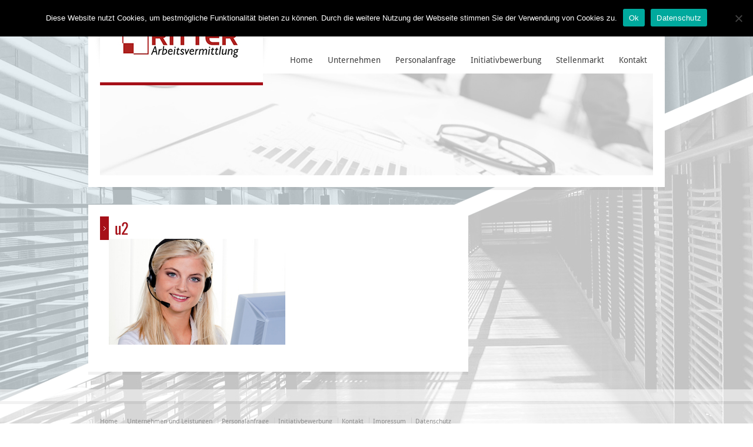

--- FILE ---
content_type: text/html; charset=UTF-8
request_url: https://www.ritter-av.de/unternehmen-und-leistungen/u2-2/
body_size: 7970
content:
<!doctype html>
<html lang="de" class="no-js">
<head> 
<meta charset="UTF-8" />  
<meta name="viewport" content="width=device-width, initial-scale=1, maximum-scale=1, text-size=normal">	
<title>u2 - Ritter Arbeitsvermittlung | Personalberatung und Vermittlung</title>
<link rel="alternate" type="application/rss+xml" title="Ritter Arbeitsvermittlung | Personalberatung und Vermittlung RSS Feed" href="https://www.ritter-av.de/feed/" />
<link rel="alternate" type="application/atom+xml" title="Ritter Arbeitsvermittlung | Personalberatung und Vermittlung Atom Feed" href="https://www.ritter-av.de/feed/atom/" />
<link rel="pingback" href="https://www.ritter-av.de/xmlrpc.php" />

		


<meta name='robots' content='index, follow, max-image-preview:large, max-snippet:-1, max-video-preview:-1' />

	<!-- This site is optimized with the Yoast SEO plugin v26.7 - https://yoast.com/wordpress/plugins/seo/ -->
	<link rel="canonical" href="https://www.ritter-av.de/unternehmen-und-leistungen/u2-2/" />
	<meta property="og:locale" content="de_DE" />
	<meta property="og:type" content="article" />
	<meta property="og:title" content="u2 - Ritter Arbeitsvermittlung | Personalberatung und Vermittlung" />
	<meta property="og:url" content="https://www.ritter-av.de/unternehmen-und-leistungen/u2-2/" />
	<meta property="og:site_name" content="Ritter Arbeitsvermittlung | Personalberatung und Vermittlung" />
	<meta property="og:image" content="https://www.ritter-av.de/unternehmen-und-leistungen/u2-2" />
	<meta property="og:image:width" content="450" />
	<meta property="og:image:height" content="270" />
	<meta property="og:image:type" content="image/png" />
	<script type="application/ld+json" class="yoast-schema-graph">{"@context":"https://schema.org","@graph":[{"@type":"WebPage","@id":"https://www.ritter-av.de/unternehmen-und-leistungen/u2-2/","url":"https://www.ritter-av.de/unternehmen-und-leistungen/u2-2/","name":"u2 - Ritter Arbeitsvermittlung | Personalberatung und Vermittlung","isPartOf":{"@id":"https://www.ritter-av.de/#website"},"primaryImageOfPage":{"@id":"https://www.ritter-av.de/unternehmen-und-leistungen/u2-2/#primaryimage"},"image":{"@id":"https://www.ritter-av.de/unternehmen-und-leistungen/u2-2/#primaryimage"},"thumbnailUrl":"https://www.ritter-av.de/wp-content/uploads/2011/09/u21.png","datePublished":"2015-03-10T15:25:34+00:00","breadcrumb":{"@id":"https://www.ritter-av.de/unternehmen-und-leistungen/u2-2/#breadcrumb"},"inLanguage":"de","potentialAction":[{"@type":"ReadAction","target":["https://www.ritter-av.de/unternehmen-und-leistungen/u2-2/"]}]},{"@type":"ImageObject","inLanguage":"de","@id":"https://www.ritter-av.de/unternehmen-und-leistungen/u2-2/#primaryimage","url":"https://www.ritter-av.de/wp-content/uploads/2011/09/u21.png","contentUrl":"https://www.ritter-av.de/wp-content/uploads/2011/09/u21.png","width":450,"height":270},{"@type":"BreadcrumbList","@id":"https://www.ritter-av.de/unternehmen-und-leistungen/u2-2/#breadcrumb","itemListElement":[{"@type":"ListItem","position":1,"name":"Home","item":"https://www.ritter-av.de/"},{"@type":"ListItem","position":2,"name":"Unternehmen und Leistungen","item":"https://www.ritter-av.de/unternehmen-und-leistungen/"},{"@type":"ListItem","position":3,"name":"u2"}]},{"@type":"WebSite","@id":"https://www.ritter-av.de/#website","url":"https://www.ritter-av.de/","name":"Ritter Arbeitsvermittlung | Personalberatung und Vermittlung","description":"Personalberatung und Vermittlung","potentialAction":[{"@type":"SearchAction","target":{"@type":"EntryPoint","urlTemplate":"https://www.ritter-av.de/?s={search_term_string}"},"query-input":{"@type":"PropertyValueSpecification","valueRequired":true,"valueName":"search_term_string"}}],"inLanguage":"de"}]}</script>
	<!-- / Yoast SEO plugin. -->


<link rel="alternate" type="application/rss+xml" title="Ritter Arbeitsvermittlung | Personalberatung und Vermittlung &raquo; Feed" href="https://www.ritter-av.de/feed/" />
<link rel="alternate" type="application/rss+xml" title="Ritter Arbeitsvermittlung | Personalberatung und Vermittlung &raquo; Kommentar-Feed" href="https://www.ritter-av.de/comments/feed/" />
<link rel="alternate" title="oEmbed (JSON)" type="application/json+oembed" href="https://www.ritter-av.de/wp-json/oembed/1.0/embed?url=https%3A%2F%2Fwww.ritter-av.de%2Funternehmen-und-leistungen%2Fu2-2%2F" />
<link rel="alternate" title="oEmbed (XML)" type="text/xml+oembed" href="https://www.ritter-av.de/wp-json/oembed/1.0/embed?url=https%3A%2F%2Fwww.ritter-av.de%2Funternehmen-und-leistungen%2Fu2-2%2F&#038;format=xml" />
<style id='wp-img-auto-sizes-contain-inline-css' type='text/css'>
img:is([sizes=auto i],[sizes^="auto," i]){contain-intrinsic-size:3000px 1500px}
/*# sourceURL=wp-img-auto-sizes-contain-inline-css */
</style>
<link rel='stylesheet' id='theme-reset-css' href='https://www.ritter-av.de/wp-content/themes/rttheme17/css/rt-css-framework.css?ver=6.9' type='text/css' media='all' />
<link rel='stylesheet' id='theme-style-all-css' href='https://www.ritter-av.de/wp-content/themes/rttheme17/css/style.css?ver=6.9' type='text/css' media='all' />
<link rel='stylesheet' id='rtfontface-css' href='https://www.ritter-av.de/wp-content/themes/rttheme17/css/fontface.css?ver=6.9' type='text/css' media='all' />
<link rel='stylesheet' id='prettyPhoto-css' href='https://www.ritter-av.de/wp-content/themes/rttheme17/css/prettyPhoto.css?ver=6.9' type='text/css' media='screen' />
<link rel='stylesheet' id='jquery-colortip-css' href='https://www.ritter-av.de/wp-content/themes/rttheme17/css/colortip-1.0-jquery.css?ver=6.9' type='text/css' media='all' />
<link rel='stylesheet' id='jquery-jcarousel-css' href='https://www.ritter-av.de/wp-content/themes/rttheme17/css/jcarousel.css?ver=6.9' type='text/css' media='all' />
<link rel='stylesheet' id='jquery-flexslider-css' href='https://www.ritter-av.de/wp-content/themes/rttheme17/css/flexslider.css?ver=6.9' type='text/css' media='all' />
<link rel='stylesheet' id='jquery-nivoslider-css' href='https://www.ritter-av.de/wp-content/themes/rttheme17/css/nivo-slider.css?ver=6.9' type='text/css' media='all' />
<link rel='stylesheet' id='jquery-nivoslider-theme-css' href='https://www.ritter-av.de/wp-content/themes/rttheme17/css/nivo-default/default.css?ver=6.9' type='text/css' media='all' />
<link rel='stylesheet' id='theme-skin-css' href='https://www.ritter-av.de/wp-content/themes/rttheme17/css/blue-style.css?ver=6.9' type='text/css' media='all' />
<link rel='stylesheet' id='theme-style-css' href='https://www.ritter-av.de/wp-content/themes/rttheme17/style.css?ver=6.9' type='text/css' media='all' />
<style id='wp-emoji-styles-inline-css' type='text/css'>

	img.wp-smiley, img.emoji {
		display: inline !important;
		border: none !important;
		box-shadow: none !important;
		height: 1em !important;
		width: 1em !important;
		margin: 0 0.07em !important;
		vertical-align: -0.1em !important;
		background: none !important;
		padding: 0 !important;
	}
/*# sourceURL=wp-emoji-styles-inline-css */
</style>
<link rel='stylesheet' id='contact-form-7-css' href='https://www.ritter-av.de/wp-content/plugins/contact-form-7/includes/css/styles.css?ver=6.1.4' type='text/css' media='all' />
<link rel='stylesheet' id='cookie-notice-front-css' href='https://www.ritter-av.de/wp-content/plugins/cookie-notice/css/front.min.css?ver=2.5.11' type='text/css' media='all' />
<link rel='stylesheet' id='wpa-css-css' href='https://www.ritter-av.de/wp-content/plugins/honeypot/includes/css/wpa.css?ver=2.3.04' type='text/css' media='all' />
<script type="text/javascript" src="https://www.ritter-av.de/wp-includes/js/jquery/jquery.min.js?ver=3.7.1" id="jquery-core-js"></script>
<script type="text/javascript" src="https://www.ritter-av.de/wp-includes/js/jquery/jquery-migrate.min.js?ver=3.4.1" id="jquery-migrate-js"></script>
<script type="text/javascript" src="https://www.ritter-av.de/wp-content/themes/rttheme17/js/jquery.easing.1.3.js?ver=6.9" id="jquery-easing-js"></script>
<script type="text/javascript" src="https://www.ritter-av.de/wp-content/themes/rttheme17/js/jquery.prettyPhoto.js?ver=6.9" id="jquery-prettyphoto-js"></script>
<script type="text/javascript" src="https://www.ritter-av.de/wp-content/themes/rttheme17/js/colortip-1.0-jquery.js?ver=6.9" id="jquery-colortip-js"></script>
<script type="text/javascript" src="https://www.ritter-av.de/wp-content/themes/rttheme17/js/jquery.validate.js?ver=6.9" id="jquery-validate-js"></script>
<script type="text/javascript" src="https://www.ritter-av.de/wp-content/themes/rttheme17/js/jquery.form.js?ver=6.9" id="jqueryform-js"></script>
<script type="text/javascript" src="https://www.ritter-av.de/wp-content/themes/rttheme17/js/jflickrfeed.min.js?ver=6.9" id="jquery-flickr-js"></script>
<script type="text/javascript" src="https://www.ritter-av.de/wp-content/themes/rttheme17/js/jquery.flexslider.js?ver=6.9" id="flex-slider-js"></script>
<script type="text/javascript" src="https://www.ritter-av.de/wp-content/themes/rttheme17/js/jquery.imgpreload.min.js?ver=6.9" id="jquery-img-prelood-js"></script>
<script type="text/javascript" src="https://www.ritter-av.de/wp-content/themes/rttheme17/js/jquery.fullbg.min.js?ver=6.9" id="jquery-fullbg-js"></script>
<script type="text/javascript" src="https://www.ritter-av.de/wp-content/themes/rttheme17/js/jquery.jcarousel.min.js?ver=6.9" id="jquery-carousel-js"></script>
<script type="text/javascript" src="https://www.ritter-av.de/wp-content/themes/rttheme17/js/jquery.nivo.slider.pack.js?ver=6.9" id="jquery-nivoslider-js"></script>
<script type="text/javascript" src="https://www.ritter-av.de/wp-content/themes/rttheme17/js/jquery.jplayer.min.js?ver=6.9" id="jplayer-js"></script>
<script type="text/javascript" id="cookie-notice-front-js-before">
/* <![CDATA[ */
var cnArgs = {"ajaxUrl":"https:\/\/www.ritter-av.de\/wp-admin\/admin-ajax.php","nonce":"2d0f647d38","hideEffect":"fade","position":"top","onScroll":false,"onScrollOffset":100,"onClick":false,"cookieName":"cookie_notice_accepted","cookieTime":2592000,"cookieTimeRejected":2592000,"globalCookie":false,"redirection":false,"cache":false,"revokeCookies":false,"revokeCookiesOpt":"automatic"};

//# sourceURL=cookie-notice-front-js-before
/* ]]> */
</script>
<script type="text/javascript" src="https://www.ritter-av.de/wp-content/plugins/cookie-notice/js/front.min.js?ver=2.5.11" id="cookie-notice-front-js"></script>
<link rel="https://api.w.org/" href="https://www.ritter-av.de/wp-json/" /><link rel="alternate" title="JSON" type="application/json" href="https://www.ritter-av.de/wp-json/wp/v2/media/1845" /><link rel="EditURI" type="application/rsd+xml" title="RSD" href="https://www.ritter-av.de/xmlrpc.php?rsd" />
<meta name="generator" content="WordPress 6.9" />
<link rel='shortlink' href='https://www.ritter-av.de/?p=1845' />
<script type="text/javascript">var ajaxurl = "https://www.ritter-av.de/wp-admin/admin-ajax.php"; </script><style type="text/css">/*color*/#logo h1,#logo h1 a,.head_text h1,.head_text h2,.head_text h3,.head_text h4,.head_text h5,.head_text h6,.content a, .sidebar a, #footer .box.footer.widget a, .tweet_time a, .box .tweet_text a, .box .tweet_text a:hover,   .widget_nav_menu ul li a:hover, .widget_categories  ul li a:hover, .widget_meta  ul li a:hover, .widget_recent_entries  ul li a:hover, .widget_pages  ul li a:hover, .widget_rss  ul li a:hover,.widget_recent_comments  ul li a:hover, .banner .featured_text a,.content h1 a:hover,.content h2 a:hover,.content h3 a:hover,.content h4 a:hover,.content h5 a:hover,.content h6 a:hover,.rt-toggle ol li.open .toggle-head,ul.tabs a.current, ul.tabs a.current:hover, ul.tabs a:hover, ul.tabs li.current a,a.read_more, a.read_more:hover,a.more-link,a.more-link:hover,.portfolio_sortables ul li.active a, ul.tabs li.active a,body .tp-caption a{color:#a61018; }/*link hovers */#logo h1 a:hover,.box .tweet_text a:hover,  h1 a:hover,h2 a:hover,h3 a:hover,h4 a:hover,h5 a:hover,h6 a:hover,.box .tweet_text a:hover, ul.tabs a.current:hover, ul.tabs a:hover,a.read_more:hover,a.more-link:hover{color:#a61018; opacity:0.8;filter:alpha(opacity=80);}/*background-color*/.icon-holder,.head_text .arrow,.box:hover > .image-border-bottom,#navigation ul,#navigation_bar > ul > li.current_page_item > a, #navigation_bar > ul > li.current_page_parent > a, #navigation_bar > ul > li.current-menu-ancestor > a , #navigation_bar > ul > li > a:hover, #navigation_bar > ul > li:hover > a,.flex-caption .desc-background,.flex-direction-nav li, .flex-direction-nav li a,.flex-control-nav li a,body .search-bar form input.searchsubmit,.paging li a:hover,.paging li a:hover, .paging li.active a,.post-navigations a,a.banner_button,a.banner_button:hover,.social_tip,.icon-overlay .icon,.blog_list .date ,.rt-toggle ol li .toggle-number,.mobile-date,body span.onsale,.theme-default .nivo-directionNav a ,.theme-default .nivo-caption  .desc-background,.theme-default .nivo-directionNav a,body .tp-leftarrow.round, body .tp-rightarrow.round,body .tp-leftarrow.default, body .tp-rightarrow.default,body .tp-caption.r-theme-blue,body .tp-button.auto_color_button, body .tp-button.auto_color_button:hover, body .purchase.auto_color_button, body .purchase.auto_color_button:hover{background-color:#a61018;} ::selection{background-color:#a61018;} ::-moz-selection{background-color:#a61018;} /*border-color*/.logo-holder,ul.tabs a.current, ul.tabs a.current:hover, ul.tabs a:hover, ul.tabs li.current a, ul.tabs li.active a,blockquote p,blockquote.alignleft p,blockquote.alignright p{border-color:#a61018;}body {background-image:url(https://www.ritter-av.de/wp-content/uploads/2015/01/bg6.jpg);background-position: top center;background-attachment:Fixed;background-repeat:no-repeat;}#navigation_bar > ul > li > a{color:#3d3d3d;}.content a, .sidebar a, #footer .box.footer.widget a,.tweet_time a, .box .tweet_text a, .banner .featured_text a, a.read_more,a.more-link{color:#b0112c;}.content a:hover, .sidebar a:hover, #footer .box.footer.widget a:hover,.tweet_time a:hover, .box .tweet_text a:hover, .banner .featured_text a:hover, a.read_more:hover,a.more-link:hover {color:#b0112c;text-shadow:none;}body {font-size:14px;line-height:160%;}</style><link href="//www.ritter-av.de/wp-content/uploads/omgf/omgf-stylesheet-65/omgf-stylesheet-65.css?ver=1666527157" rel="stylesheet" type="text/css" />
<link href="//www.ritter-av.de/wp-content/uploads/omgf/omgf-stylesheet-73/omgf-stylesheet-73.css?ver=1666527157" rel="stylesheet" type="text/css" />
<link href="//www.ritter-av.de/wp-content/uploads/omgf/omgf-stylesheet-79/omgf-stylesheet-79.css?ver=1666527157" rel="stylesheet" type="text/css" /><style type="text/css">.tweet_time a,dd,.frame, .wp-caption,.blog_list .comment_quote p,.tags,.tags  a,.author_info strong a,i.decs_text,blockquote,#comments ol.commentlist li .comment-body .comment-author, #cancel-comment-reply-link,.rss-date,a.read_more,a.more-link,span.price,.client_logos_text,.recent_posts .date,.template_builder .sub_title{font-family:"Droid Serif";}</style><style type="text/css">body,.flex-caption p,.paging .arrowleft a,.paging .arrowright a{font-family:"Droid Sans";}</style><style type="text/css">.paging li a,.banner .featured_text,a.banner_button,h1,h2,h3,h4,h5,h6,.tp-caption.r-theme-black,.tp-caption.r-theme-blue,.tp-caption.rt-theme-bigger-dark-text,.icon-holder.number{font-family:"Oswald";}</style><style type="text/css">#navigation_bar > ul > li > a {font-family:"Droid Sans";}</style><style type="text/css">#footer {background-color: rgba(255,255,255, 0.3);}</style>
				<!--[if lt IE 9]>
				<style type="text/css">
				   #footer { 
					  background:transparent;
					  filter:progid:DXImageTransform.Microsoft.gradient(startColorstr=#45ffffff,endColorstr=#45ffffff);				
					  zoom: 1;
				    } 
				</style>
				<![endif]-->
			<style type="text/css">#navigation li {
    float: left;
    font-size: 14px;
    margin: 0 0 0 5px;
    position: relative;
}</style><style type="text/css">#post-382 h3, #post-382 h3 a{color:#000000;}#post-382 h3 a:hover{opacity:0.7;}</style>
</head>
<body class="attachment wp-singular attachment-template-default attachmentid-1845 attachment-png wp-theme-rttheme17 cookies-not-set  responsive">


<script type="text/javascript">
/* <![CDATA[ */
	var rttheme_template_dir = "https://www.ritter-av.de/wp-content/themes/rttheme17";  
/* ]]> */	
</script>
	





<!-- background wrapper -->
 
<div id="container">	
	<!-- content wrapper -->
	<div class="transparent-line"></div><!-- transparent line -->


		<div class="content-wrapper box-shadow margin-b30">
	


		<!-- header -->
		<div id="header" class="clearfix"><header> 

						<!-- logo -->
			<div id="logo" class="clearfix   ">
								<div class="shadow-left"></div><!-- shadow left-->
				<div class="logo-holder"><!-- logo holder-->
					<div class="transparent-line logo"></div><!-- transparent line -->
					<div class="logo-background"><!-- logo background-->
										
													<a href="https://www.ritter-av.de" title="Ritter Arbeitsvermittlung | Personalberatung und Vermittlung"><img src="https://www.ritter-av.de/wp-content/uploads/2015/01/logo_v5.jpg" alt="Ritter Arbeitsvermittlung | Personalberatung und Vermittlung" class="png" /></a>
											
									</div>
				</div>
				<div class="shadow-right"></div><!-- shadow right-->
							</div>
			<!-- / end div #logo -->

			<!-- navigation --> 
			<nav><div id="navigation_bar" class="navigation">
	 
	 							<!-- Standart Menu -->
					<ul id="navigation" class="menu"><li id="menu-item-1707" class="menu-item menu-item-type-custom menu-item-object-custom menu-item-home menu-item-1707"><a href="https://www.ritter-av.de/">Home</a></li>
<li id="menu-item-1699" class="menu-item menu-item-type-post_type menu-item-object-page menu-item-1699"><a href="https://www.ritter-av.de/unternehmen-und-leistungen/">Unternehmen</a></li>
<li id="menu-item-1251" class="menu-item menu-item-type-post_type menu-item-object-page menu-item-1251"><a href="https://www.ritter-av.de/fuer-unternehmen-personalanfrage/">Personalanfrage</a></li>
<li id="menu-item-1312" class="menu-item menu-item-type-post_type menu-item-object-page menu-item-1312"><a href="https://www.ritter-av.de/fuer-bewerber-initiativbewerbung/">Initiativbewerbung</a></li>
<li id="menu-item-1920" class="menu-item menu-item-type-custom menu-item-object-custom menu-item-1920"><a target="_blank" href="https://de.indeed.com/cmp/Ritter-Arbeitsvermittlung/jobs">Stellenmarkt</a></li>
<li id="menu-item-1250" class="menu-item menu-item-type-post_type menu-item-object-page menu-item-1250"><a href="https://www.ritter-av.de/kontakt/" title="icon-envelope">Kontakt</a></li>
</ul>					<!-- / Standart Menu --> 

					<!-- Mobile Menu --> 
					<div id="MobileMainNavigation-Background" class="menu-mainmenu-container"><select id="MobileMainNavigation" class="menu dropdown-menu"><option value="" class="blank">&#8212; Hauptmenü &#8212;</option><option class="menu-item menu-item-type-custom menu-item-object-custom menu-item-home menu-item-1707 menu-item-depth-0" value="https://www.ritter-av.de/">Home</option>
<option class="menu-item menu-item-type-post_type menu-item-object-page menu-item-1699 menu-item-depth-0" value="https://www.ritter-av.de/unternehmen-und-leistungen/">Unternehmen</option>
<option class="menu-item menu-item-type-post_type menu-item-object-page menu-item-1251 menu-item-depth-0" value="https://www.ritter-av.de/fuer-unternehmen-personalanfrage/">Personalanfrage</option>
<option class="menu-item menu-item-type-post_type menu-item-object-page menu-item-1312 menu-item-depth-0" value="https://www.ritter-av.de/fuer-bewerber-initiativbewerbung/">Initiativbewerbung</option>
<option class="menu-item menu-item-type-custom menu-item-object-custom menu-item-1920 menu-item-depth-0" value="https://de.indeed.com/cmp/Ritter-Arbeitsvermittlung/jobs">Stellenmarkt</option>
<option class="menu-item menu-item-type-post_type menu-item-object-page menu-item-1250 menu-item-depth-0" value="https://www.ritter-av.de/kontakt/">Kontakt</option>
</select></div> 					<!-- / Mobile Menu -->    
			
			</div></nav>
			<!-- / navigation  -->
			
		</header></div><!-- end div #header -->		 
		
	</div><!-- / end div content-wrapper -->  

		<!-- sub page header-->	

		
				<div id="sub_page_header" style="margin-top:-30px;" class="content-1845 box-shadow  ">
			
		
						<div class="image_holder"><img src="https://www.ritter-av.de/wp-content/uploads/2015/01/head_about2.jpg" alt=""></div> 	</div><!-- / end div #sub_page_header -->
	
	<div class="space margin-b30"></div>
 

	<div id="main" role="main" class="clearfix"><div class="sub_page sidebarwidth "><div class="content left clearfix">
	 

<div class="box one box-shadow">
		
		<!-- page title -->
		<div class="head_text nomargin">
			<div class="arrow"></div><!-- arrow -->
			<h2>u2</h2>
		</div>
		<!-- /page title -->
			
	 



	
	 
						
								
		<p class="attachment"><a href='https://www.ritter-av.de/wp-content/uploads/2011/09/u21.png'><img fetchpriority="high" decoding="async" width="300" height="180" src="https://www.ritter-av.de/wp-content/uploads/2011/09/u21-300x180.png" class="attachment-medium size-medium" alt="" srcset="https://www.ritter-av.de/wp-content/uploads/2011/09/u21-300x180.png 300w, https://www.ritter-av.de/wp-content/uploads/2011/09/u21.png 450w" sizes="(max-width: 300px) 100vw, 300px" /></a></p> 

			
				
	</div>
<div class="space margin-b30"></div></div><div class="sidebar right float clearfix"></div></div></div>

	<!-- footer --> 
	 
		<div class="content fullwidth clearfix">
			<div class="footer_widgets"> 
								
			</div> 			
		</div>
	
	<div class="footer_pos_fix">
	<div class="transparent-line footer"></div><!-- transparent line -->
	<div id="footer" class="box-shadow">
	<footer>
	 
		<!-- footer info -->
		<div class="footer_info">		
				
				<!-- left side -->
				<div class="part1">

					<!-- footer nav -->
										    <ul id="menu-footermenu" class="footer_links"><li id="menu-item-1821" class="menu-item menu-item-type-post_type menu-item-object-page menu-item-1821 first"><a href="https://www.ritter-av.de/home/">Home</a></li>
<li id="menu-item-1822" class="menu-item menu-item-type-post_type menu-item-object-page menu-item-1822"><a href="https://www.ritter-av.de/unternehmen-und-leistungen/">Unternehmen und Leistungen</a></li>
<li id="menu-item-1819" class="menu-item menu-item-type-post_type menu-item-object-page menu-item-1819"><a href="https://www.ritter-av.de/fuer-unternehmen-personalanfrage/">Personalanfrage</a></li>
<li id="menu-item-1818" class="menu-item menu-item-type-post_type menu-item-object-page menu-item-1818"><a href="https://www.ritter-av.de/fuer-bewerber-initiativbewerbung/">Initiativbewerbung</a></li>
<li id="menu-item-1820" class="menu-item menu-item-type-post_type menu-item-object-page menu-item-1820"><a href="https://www.ritter-av.de/kontakt/">Kontakt</a></li>
<li id="menu-item-1817" class="menu-item menu-item-type-post_type menu-item-object-page menu-item-1817"><a href="https://www.ritter-av.de/impressum/">Impressum</a></li>
<li id="menu-item-1870" class="menu-item menu-item-type-post_type menu-item-object-page menu-item-1870"><a href="https://www.ritter-av.de/datenschutz/">Datenschutz</a></li>
</ul>				    					

					<!-- copyright text -->
					<div class="copyright">Copyright © Ritter Arbeitsvermittlung. All Rights Reserved.					</div><!-- / end div .copyright -->				
					
				</div><!-- / end div .part1 -->
				
				<!-- social media icons -->				
				<!-- / end ul .social_media_icons -->

		</div><!-- / end div .footer_info -->
		
	</footer>
	<div class="clear"></div>
	</div><!--! end of div #footer -->
	</div><!--! end of div .footer_pos_fix -->

  </div><!-- end div #container -->

 
<script type="speculationrules">
{"prefetch":[{"source":"document","where":{"and":[{"href_matches":"/*"},{"not":{"href_matches":["/wp-*.php","/wp-admin/*","/wp-content/uploads/*","/wp-content/*","/wp-content/plugins/*","/wp-content/themes/rttheme17/*","/*\\?(.+)"]}},{"not":{"selector_matches":"a[rel~=\"nofollow\"]"}},{"not":{"selector_matches":".no-prefetch, .no-prefetch a"}}]},"eagerness":"conservative"}]}
</script>
<script type="text/javascript" src="https://www.ritter-av.de/wp-content/themes/rttheme17/js/script.js?ver=6.9" id="rt-theme-scripts-js"></script>
<script type="text/javascript" src="https://www.ritter-av.de/wp-content/themes/rttheme17/js/jquery.tools.min.js?ver=6.9" id="jquery-tools-js"></script>
<script type="text/javascript" src="https://www.ritter-av.de/wp-includes/js/dist/hooks.min.js?ver=dd5603f07f9220ed27f1" id="wp-hooks-js"></script>
<script type="text/javascript" src="https://www.ritter-av.de/wp-includes/js/dist/i18n.min.js?ver=c26c3dc7bed366793375" id="wp-i18n-js"></script>
<script type="text/javascript" id="wp-i18n-js-after">
/* <![CDATA[ */
wp.i18n.setLocaleData( { 'text direction\u0004ltr': [ 'ltr' ] } );
//# sourceURL=wp-i18n-js-after
/* ]]> */
</script>
<script type="text/javascript" src="https://www.ritter-av.de/wp-content/plugins/contact-form-7/includes/swv/js/index.js?ver=6.1.4" id="swv-js"></script>
<script type="text/javascript" id="contact-form-7-js-translations">
/* <![CDATA[ */
( function( domain, translations ) {
	var localeData = translations.locale_data[ domain ] || translations.locale_data.messages;
	localeData[""].domain = domain;
	wp.i18n.setLocaleData( localeData, domain );
} )( "contact-form-7", {"translation-revision-date":"2025-10-26 03:28:49+0000","generator":"GlotPress\/4.0.3","domain":"messages","locale_data":{"messages":{"":{"domain":"messages","plural-forms":"nplurals=2; plural=n != 1;","lang":"de"},"This contact form is placed in the wrong place.":["Dieses Kontaktformular wurde an der falschen Stelle platziert."],"Error:":["Fehler:"]}},"comment":{"reference":"includes\/js\/index.js"}} );
//# sourceURL=contact-form-7-js-translations
/* ]]> */
</script>
<script type="text/javascript" id="contact-form-7-js-before">
/* <![CDATA[ */
var wpcf7 = {
    "api": {
        "root": "https:\/\/www.ritter-av.de\/wp-json\/",
        "namespace": "contact-form-7\/v1"
    }
};
//# sourceURL=contact-form-7-js-before
/* ]]> */
</script>
<script type="text/javascript" src="https://www.ritter-av.de/wp-content/plugins/contact-form-7/includes/js/index.js?ver=6.1.4" id="contact-form-7-js"></script>
<script type="text/javascript" src="https://www.ritter-av.de/wp-content/plugins/honeypot/includes/js/wpa.js?ver=2.3.04" id="wpascript-js"></script>
<script type="text/javascript" id="wpascript-js-after">
/* <![CDATA[ */
wpa_field_info = {"wpa_field_name":"gfqvdb5075","wpa_field_value":93937,"wpa_add_test":"no"}
//# sourceURL=wpascript-js-after
/* ]]> */
</script>
<script id="wp-emoji-settings" type="application/json">
{"baseUrl":"https://s.w.org/images/core/emoji/17.0.2/72x72/","ext":".png","svgUrl":"https://s.w.org/images/core/emoji/17.0.2/svg/","svgExt":".svg","source":{"concatemoji":"https://www.ritter-av.de/wp-includes/js/wp-emoji-release.min.js?ver=6.9"}}
</script>
<script type="module">
/* <![CDATA[ */
/*! This file is auto-generated */
const a=JSON.parse(document.getElementById("wp-emoji-settings").textContent),o=(window._wpemojiSettings=a,"wpEmojiSettingsSupports"),s=["flag","emoji"];function i(e){try{var t={supportTests:e,timestamp:(new Date).valueOf()};sessionStorage.setItem(o,JSON.stringify(t))}catch(e){}}function c(e,t,n){e.clearRect(0,0,e.canvas.width,e.canvas.height),e.fillText(t,0,0);t=new Uint32Array(e.getImageData(0,0,e.canvas.width,e.canvas.height).data);e.clearRect(0,0,e.canvas.width,e.canvas.height),e.fillText(n,0,0);const a=new Uint32Array(e.getImageData(0,0,e.canvas.width,e.canvas.height).data);return t.every((e,t)=>e===a[t])}function p(e,t){e.clearRect(0,0,e.canvas.width,e.canvas.height),e.fillText(t,0,0);var n=e.getImageData(16,16,1,1);for(let e=0;e<n.data.length;e++)if(0!==n.data[e])return!1;return!0}function u(e,t,n,a){switch(t){case"flag":return n(e,"\ud83c\udff3\ufe0f\u200d\u26a7\ufe0f","\ud83c\udff3\ufe0f\u200b\u26a7\ufe0f")?!1:!n(e,"\ud83c\udde8\ud83c\uddf6","\ud83c\udde8\u200b\ud83c\uddf6")&&!n(e,"\ud83c\udff4\udb40\udc67\udb40\udc62\udb40\udc65\udb40\udc6e\udb40\udc67\udb40\udc7f","\ud83c\udff4\u200b\udb40\udc67\u200b\udb40\udc62\u200b\udb40\udc65\u200b\udb40\udc6e\u200b\udb40\udc67\u200b\udb40\udc7f");case"emoji":return!a(e,"\ud83e\u1fac8")}return!1}function f(e,t,n,a){let r;const o=(r="undefined"!=typeof WorkerGlobalScope&&self instanceof WorkerGlobalScope?new OffscreenCanvas(300,150):document.createElement("canvas")).getContext("2d",{willReadFrequently:!0}),s=(o.textBaseline="top",o.font="600 32px Arial",{});return e.forEach(e=>{s[e]=t(o,e,n,a)}),s}function r(e){var t=document.createElement("script");t.src=e,t.defer=!0,document.head.appendChild(t)}a.supports={everything:!0,everythingExceptFlag:!0},new Promise(t=>{let n=function(){try{var e=JSON.parse(sessionStorage.getItem(o));if("object"==typeof e&&"number"==typeof e.timestamp&&(new Date).valueOf()<e.timestamp+604800&&"object"==typeof e.supportTests)return e.supportTests}catch(e){}return null}();if(!n){if("undefined"!=typeof Worker&&"undefined"!=typeof OffscreenCanvas&&"undefined"!=typeof URL&&URL.createObjectURL&&"undefined"!=typeof Blob)try{var e="postMessage("+f.toString()+"("+[JSON.stringify(s),u.toString(),c.toString(),p.toString()].join(",")+"));",a=new Blob([e],{type:"text/javascript"});const r=new Worker(URL.createObjectURL(a),{name:"wpTestEmojiSupports"});return void(r.onmessage=e=>{i(n=e.data),r.terminate(),t(n)})}catch(e){}i(n=f(s,u,c,p))}t(n)}).then(e=>{for(const n in e)a.supports[n]=e[n],a.supports.everything=a.supports.everything&&a.supports[n],"flag"!==n&&(a.supports.everythingExceptFlag=a.supports.everythingExceptFlag&&a.supports[n]);var t;a.supports.everythingExceptFlag=a.supports.everythingExceptFlag&&!a.supports.flag,a.supports.everything||((t=a.source||{}).concatemoji?r(t.concatemoji):t.wpemoji&&t.twemoji&&(r(t.twemoji),r(t.wpemoji)))});
//# sourceURL=https://www.ritter-av.de/wp-includes/js/wp-emoji-loader.min.js
/* ]]> */
</script>

		<!-- Cookie Notice plugin v2.5.11 by Hu-manity.co https://hu-manity.co/ -->
		<div id="cookie-notice" role="dialog" class="cookie-notice-hidden cookie-revoke-hidden cn-position-top" aria-label="Cookie Notice" style="background-color: rgba(0,0,0,1);"><div class="cookie-notice-container" style="color: #fff"><span id="cn-notice-text" class="cn-text-container">Diese Website nutzt Cookies, um bestmögliche Funktionalität bieten zu können. Durch die weitere Nutzung der Webseite stimmen Sie der Verwendung von Cookies zu.</span><span id="cn-notice-buttons" class="cn-buttons-container"><button id="cn-accept-cookie" data-cookie-set="accept" class="cn-set-cookie cn-button" aria-label="Ok" style="background-color: #00a99d">Ok</button><button data-link-url="https://www.ritter-av.de/datenschutz/" data-link-target="_blank" id="cn-more-info" class="cn-more-info cn-button" aria-label="Datenschutz" style="background-color: #00a99d">Datenschutz</button></span><button type="button" id="cn-close-notice" data-cookie-set="accept" class="cn-close-icon" aria-label="No"></button></div>
			
		</div>
		<!-- / Cookie Notice plugin --></body>
</html> 